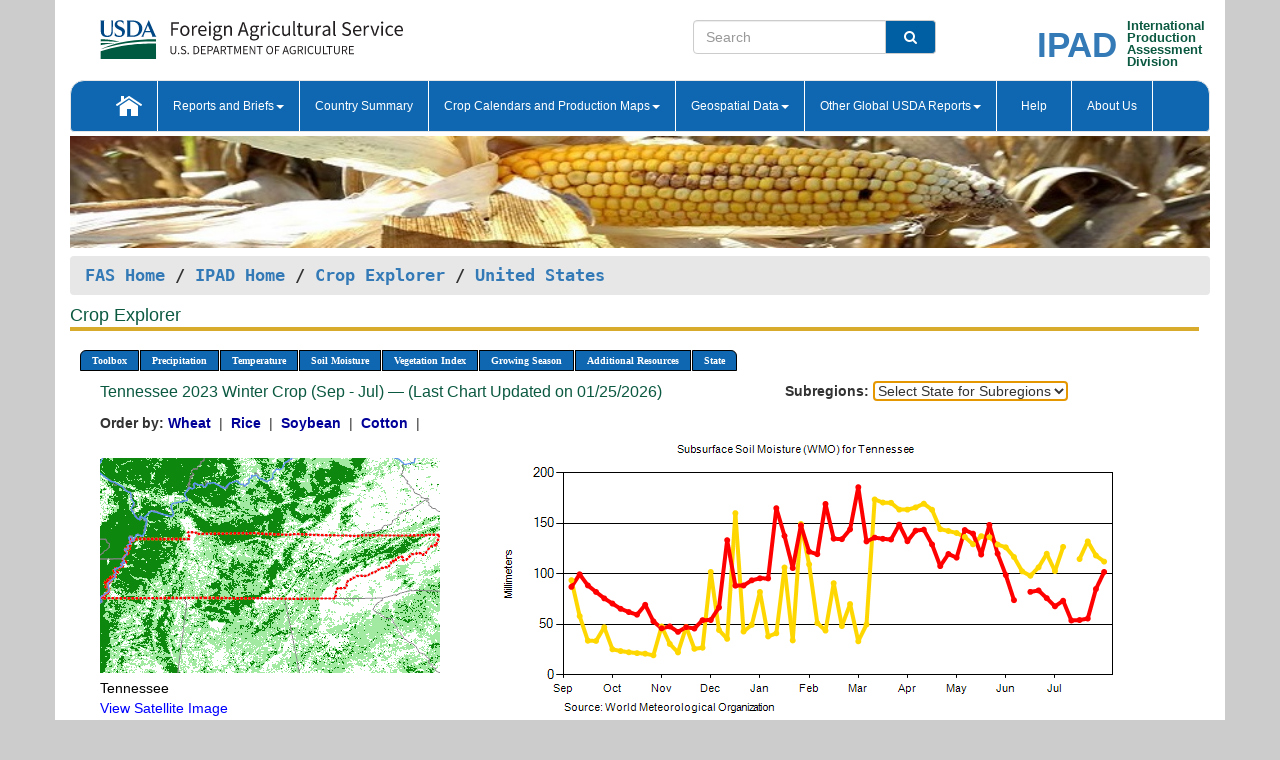

--- FILE ---
content_type: text/html; charset=utf-8
request_url: https://ipad.fas.usda.gov/cropexplorer/chart.aspx?regionid=us&startdate=9%2F1%2F2023&enddate=7%2F31%2F2024&stateid=us_usa043&fctypeid=19&fcattributeid=7
body_size: 73449
content:

  
<!DOCTYPE html PUBLIC "-//W3C//DTD XHTML 1.0 Transitional//EN" "http://www.w3.org/TR/xhtml1/DTD/xhtml1-transitional.dtd">
<html xmlns="http://www.w3.org/1999/xhtml" xml:lang="en">
<head>
<title id="pageTitle">Crop Explorer - United States</title>
<meta http-equiv="Content-Type" content="text/html; charset=iso-8859-1" />
<meta name="title" content="Crop Explorer for Major Crop Regions - United States Department of Agriculture" />
<meta name="keywords" content="Crop forecasting, crop production, crop yield, crop area, commodity, drought, precipitation, temperature, soil moisture, crop stage, crop model, percent soil moisture, surface moisture, subsurface moisture, corn, wheat, spring wheat, Satellite Radar Altimetry, Global Reservoir, Lake Elevation Database" />
<meta name="language" value="en"/>
<meta name="agency" value="USDA"/>
<meta name="format" value="text/html"/>
<meta http-equiv="X-UA-Compatible" content="IE=edge, ie9, chrome=1">

<!------------------------------ END COMMNET THESE LINES------------------------------------------>
<style type="text/css">
#nav, nav ul {margin: 0; padding: 0; list-style: none;}
#nav a {display:block; width:auto; border: 1px solid black; text-decoration:none; background:#828494; color:#fff; font: bold 10px Verdana;}
#nav a:hover{background: #888; color: #fff;}
#nav li {float: left; position: relative; list-style: none; background-color: #c8c8c8;z-index:2;}
#nav li a {display: block; padding: 4px 11px; background: #828494; text-decoration: none; width: auto; color: #FFFFFF;}
#nav li a:hover {background: #828494; font: bold 10px Verdana; cursor: pointer;}
#nav li ul {margin:0; padding:0; position:absolute; left:0; display:none;}
#nav li ul li a {width:auto; padding:4px 10px; background:#FFF; color:black;}
#nav li ul li a:hover {background: #A52A2A;}
#nav li ul ul {left:9.9em; margin: -20px 0 0 10px;}
table tr td img {padding-left:2px;}
#nav li:hover > ul {display:block;}
.chartDisplay li {display:inline-block; }

.gsMenu li {display:inline-block; width:220px;}
.gsDate li {display:inline-block; width:250px;}
.ceMenu {width: auto;	border-right: 1px solid #fff; padding: 0; color: #fff;}
.ceMenuLeft {border-top-left-radius: 6px;border-right: 1px solid #fff;}
.ceMenuRight {border-top-right-radius: 6px;border-right: 1px solid #fff;}
</style>


<!----------- START ADD THIS SECTION FOR THE NEW TEMPLATE ---------------------------------------------->
	<link href="images/favicon.ico" rel="shortcut icon" type="image/vnd.microsoft.icon" />
	<link rel="stylesheet" href="stylesheets/bootstrap.min.css" />
	<link href="stylesheets/SiteCss.css" type="text/css" rel="stylesheet" media="all"/>
<!----------- END ADD THIS SECTION FOR THE NEW TEMPLATE ---------------------------------------------->

<script type="text/javascript" src="js/jquery-3.6.0.js"></script>
<script type="text/javascript" src="js/ce.js"></script>
<script type="text/javascript" src="js/google.js"></script>




<script type="text/javascript">
function _menu() {$(" #nav ul ").css({ display: "none" });$(" #nav li ").hover(function () { $(this).find('ul:first').css({ visibility: "visible", display: "none" }).show(10); }, function () { $(this).find('ul:first').css({ visibility: "hidden" }); });}$(document).ready(function () { _menu(); });
</script>

<script type="text/javascript">
    window.onload = function () {
        if (document.getElementById('o_subrgnid') != null) {
            document.getElementById('o_subrgnid').focus();
        }
    }; 
    function subrgnid_chgd(obj)
    {       
        var fvalue = obj.options[obj.selectedIndex].value;        
        if (fvalue != null && fvalue != "") {
            var section = document.getElementById("li_" + fvalue);
            if (section != null) {              
                section.scrollIntoView(false);
            }
            else {
                parent.location.href = fvalue;
            }
        }      
    } 
function doSearch(vsearch) {
	window.open('https://voyager.fas.usda.gov/voyager/navigo/search?sort=score%20desc&disp=D176678659AD&basemap=ESRI%20World%20Street%20Map&view=summary&sortdir=desc&place.op=within&q=' + vsearch, 'TextSearch');
}

</script>

</head>

<body dir="ltr" xml:lang="en" lang="en" style="background-color:#ccc;">

<div class="container" style="background-color:#fff;align:center;">
 <a id="top"></a>
		    <div class="row pageHeader">
            <div class="row">
                <div class="col-sm-6">
                     <div class="site-name__logo">
					 <em>
                                <a href="https://fas.usda.gov" target="_blank" title="FAS Home" aria-label="FAS Home" class="usa-logo__image">
                                </a>
                            </em>
                    </div>
			       </div>
					
		<div class="col-sm-6">
			<div class="col-sm-6">
                   	<form onsubmit="doSearch(this.vsearch.value); return false;">

						<div class="input-group">
							<input type="text" name="vsearch" class="form-control" placeholder="Search">
							 <span class="input-group-addon" style="background-color:#005ea2">
							 <button type="submit" class="btn-u" style="border:0;background:transparent;color:#fff;"><i class="fa fa-search"></i></button>
							 </span>
							</div>
							</form>
				    
			</div>
			<div class="col-sm-6">
                        <div style="margin-right:30px;">
						
						<div class="col-sm-9" style="padding-right:10px;">
							<a href="/ipad_home/Default.aspx" title="IPAD Home Page" alt="IPAD Home Page"><span class="site-name__logo_2" style="float:right;font-size:2.5em;padding-right:-15px;font-weight:bold;">IPAD</span></a>
						 </div>
						<div class="col-sm-3" style="padding:0">
							<a href="/Default.aspx" title="IPAD Home Page" alt=IPAD Home Page"><span class="site-name__main_2">International</span>
							<span class="site-name__main_2">Production </span>	
							<span class="site-name__main_2">Assessment </span>	
							<span class="site-name__main_2">Division</span></a>							
						 </div>						 
						</div>				
			</div>
				
			</div>

		</div>
	</div> <nav class="navbar navbar-default appMenu-bg">
            <div class="container-fluid">
                <div class="navbar-header">
                    <button type="button" class="navbar-toggle collapsed" data-bs-toggle="collapse" data-bs-target="#navbar" aria-controls="navbarText" aria-expanded="false" aria-label="Toggle navigation">
                    <span class="sr-only">Toggle navigation</span>
                    <span class="icon-bar"></span>
                    <span class="icon-bar"></span>
                    <span class="icon-bar"></span>
                    </button>
                </div>

<div id="navbar"class="collapse navbar-collapse">
                       <ul class="nav navbar-nav navbar-left appMenu" style="margin-bottom: 0">
                        <li class="nav-item"><a  href="/Default.aspx"><img src="/images/icon-home.png" /></a></li>
                        <li class="dropdown menuHover">
                            <a href="#" style="color:white">Reports and Briefs<b class="caret"></b></a>
                            <ul class="dropdown-menu" role="menu">
								<li class="menuHover"><a href="/search.aspx" title="Commodity Intelligence Reports (CIR)" alt="Commodity Intelligence Reports (CIR)">Commodity Intelligence Reports (CIR)</a></li>
								<li class="menuHover"><a href="https://www.fas.usda.gov/data/world-agricultural-production" target="_blank" title="World Agricultural Production (WAP) Circulars" alt="World Agricultural Production (WAP) Circulars">World Agricultural Production (WAP) Circulars</a></li>
							</ul>
						</li>
                        <li class="menuHover"><a style="color:white" href="/countrysummary/Default.aspx" title="Country Summary" alt="Country Summary">Country Summary</a></li>
                        <li class="dropdown menuHover">
                            <a href="#"  style="color:white">Crop Calendars and Production Maps<b class="caret"></b></a>
                             <ul class="dropdown-menu" role="menu">
									<li><a href="/ogamaps/cropcalendar.aspx"  title="Crop Calendars" alt="Crop Calendars">Crop Calendars</a></li>
									<li><a href="/ogamaps/cropproductionmaps.aspx"  title="Crop Production Map" alt="Crop Production Map">Crop Production Maps</a></li>
									<li><a href="/ogamaps/cropmapsandcalendars.aspx"  title="Monthly Crop Stage and Harvest Calendars" alt="Monthly Crop Stage and Harvest Calendars">Monthly Crop Stage and Harvest Calendars</a></li>								
									<li><a href="/ogamaps/Default.aspx" title="Monthly Production and Trade Maps" alt="Production and Trade Maps">Monthly Production and Trade Maps</a></li>			
							</ul>
                        </li>
                        <li class="dropdown menuHover">
                            <a href="#" style="color:white">Geospatial Data<b class="caret"></b></a>
                            <ul class="dropdown-menu" role="menu">
								<li><a href="/cropexplorer/Default.aspx" title="Crop Explorer">Crop Explorer</a></li>
                                <li><a href="/cropexplorer/cropview/Default.aspx" title="Commodity Explorer">Commodity Explorer</a></li>
							  	<li><a href="http://glam1.gsfc.nasa.gov" target="_blank" rel="noopener">Global Agricultural Monitoring (GLAM)</a></li>
								<li><a href="/cropexplorer/global_reservoir/Default.aspx" title="Global Reservoirs and Lakes Monitor (G-REALM)">Global Reservoirs and Lakes Monitor (G-REALM)</a></li>	
								<li><a href="https://geo.fas.usda.gov/GADAS/index.html" target="_blank" rel="noopener">Global Agricultural & Disaster Assesment System (GADAS)</a></li>
								<li><a href="/photo_gallery/pg_regions.aspx?regionid=eafrica" title="Geotag Photo Gallery">Geotag Photo Gallery</a></li>
								<li><a href="/monitormaps/CycloneMonitor" title="Tropical Cyclone Monitor Maps">Tropical Cyclone Monitor Maps</a></li>								
								<li><a href="/monitormaps/FloodMonitor" title="Automated Flooded Cropland Area Maps (AFCAM)">Automated Flooded Cropland Area Maps (AFCAM)</a></li>																			
                                <li><a href="https://gis.ipad.fas.usda.gov/WMOStationExplorer/" title="WMO Station Explorer" target="_blank" rel="noopener">WMO Station Explorer</a></li>
                                <li><a href="https://gis.ipad.fas.usda.gov/TropicalCycloneMonitor/"  title="Tropical Cyclone Monitor" target="_blank" rel="noopener">Tropical Cyclone Monitor</a></li>
                           </ul>
                        </li>
                         <li class="dropdown menuHover">
                            <a href="#" style="color:white">Other Global USDA Reports<b class="caret"></b></a>
                            <ul class="dropdown-menu" role="menu">
								<li><a href="https://www.usda.gov/oce/commodity/wasde/" target="_blank" rel="noopener" title="World Agricultural Supply and Demand Estimates" alt="World Agricultural Supply and Demand Estimates">World Agricultural Supply and Demand Estimates (WASDE)</a></li>			      
								<li><a href="https://www.usda.gov/oce/weather/pubs/Weekly/Wwcb/wwcb.pdf" title="USDA Weekly Weather and Crop Bulletin (NASS/WAOB)" alt="USDA Weekly Weather and Crop Bulletin (NASS/WAOB)">USDA Weekly Weather and Crop Bulletin (NASS/WAOB)</a>
								<li><a href="https://apps.fas.usda.gov/PSDOnline/app/index.html#/app/home" target="_blank" rel="noopener" title="PSD Online" alt="PSD Online">PSD Online</a> </li> 
								<li><a href="https://gain.fas.usda.gov/Pages/Default.aspx" target="_blank" rel="noopener" title="FAS Attache GAIN Reports" alt="FAS Attache GAIN Reports">FAS Attache GAIN Reports</a></li>	
								<li><a href="https://apps.fas.usda.gov/psdonline/app/index.html#/app/downloads?tabName=dataSets" target="_blank" rel="noopener" title="PSD Market and Trade Data" alt="PSD Market and Trade Data">PS&D Market and Trade Data</a></li>						
								
						</ul>
                        </li>
						<li class="menuHover"><a style="color:white" href="/cropexplorer/ce_help.aspx" title="Help" alt="Help">&nbsp; &nbsp;Help &nbsp;&nbsp; </a></li> 
                        <li class="menuHover"><a style="color:white" href="/cropexplorer/ce_contact.aspx" title="About Us" alt="About Us">About Us</a></li>
						  
					</ul>
                </div>
                <!--/.nav-collapse -->
            </div>
            <!--/.container-fluid -->
        </nav>  
			  
			<!-- ------- START Slider Image ------------------------------------------------------------------------------------->
			<div class="row">
			<div class="col-sm-12">
				<div class="ng-scope">        
						<a href="/photo_gallery/pg_details.aspx?regionid=eafrica&FileName=IMG_3014&PhotoTitle=Red%20Sorghum"><img src="images/data_analysis_header.jpg" alt="" name="FAS Data Analysis Header" id="banner-show" title="" style="width:100%" /></a>               
				</div>   
			</div>     
			</div>
			<!-- ------- END Slider Image ------------------------------------------------------------------------------------->
			<!--- ------------------------------------------- BREADCRUMB STARTS HERE ------------------------------------------>
			<!----------------------------------------------------------------------------------------------------------------->
			<div class="breadcrumb" style="margin-top:.5em;">
						<table id="breadCrumb">
						<tbody>
						<tr>
							<td width="45%" align="left">
							<a href="https://www.fas.usda.gov/">FAS Home</a> / 
							<a href="/Default.aspx">IPAD Home</a> / 
							<a href="Default.aspx">Crop Explorer</a> /
              <a href="imageview.aspx?regionid=us" title="Most Recent Data">United States</a> 
							</td>
							<td width="3%"></td>
						</tr>
					</tbody>
					</table>
			</div>
			<!------------------------------------------------- END BREADCRUMB --------------------------------------------------->
            <!----------------------------------------------- START CONTENT AREA------------------------------------------------>
	<div class="tab-pane active" id="tab1"  >	
        <h1 class="pane-title">Crop Explorer </h1>        
        <div class="container-fluid" >
			<div class="col-sm-12" style="margin-left:-20px;">
				<ul id="nav">
					<li class="ceMenuLeft"><a href="#" style="border-top-left-radius: 6px;background-color: #0e67b0;">Toolbox</a>
<ul>
<li><a href="Default.aspx" style="width:160px;">Home</a></li>
<li><a href="datasources.aspx" style="width:160px;">Data Sources</a></li>
<li><a href="imageview.aspx?regionid=us" style="width:160px;">Most Recent Data</a></li>
</ul>
</li>

					<li class="ceMenu"><a href="#" style="background-color: #0e67b0;">Precipitation</a>
<ul>
<li><a href="chart.aspx?regionid=us&startdate=9%2f1%2f2023&enddate=7%2f31%2f2024&stateid=us_usa043&fctypeid=60&fcattributeid=1" style="width:380px;">Moving Precipitation and Cumulative Precipitation (Pentad)</a></li>
<li><a href="chart.aspx?regionid=us&startdate=9%2f1%2f2023&enddate=7%2f31%2f2024&stateid=us_usa043&fctypeid=75&fcattributeid=45" style="width:380px;">Consecutive Dry Days</a></li>
<li><a href="chart.aspx?regionid=us&startdate=9%2f1%2f2023&enddate=7%2f31%2f2024&stateid=us_usa043&fctypeid=28&fcattributeid=1" style="width:380px;">Snow Depth and Snow Cover</a></li>
</ul>
</li>

					<li class="ceMenu"><a href="#" style="background-color: #0e67b0;">Temperature</a>
<ul>
<li><a href="chart.aspx?regionid=us&startdate=9%2f1%2f2023&enddate=7%2f31%2f2024&stateid=us_usa043&fctypeid=24&fcattributeid=1" style="width:200px;">Average Temperature</a></li>
<li><a href="chart.aspx?regionid=us&startdate=9%2f1%2f2023&enddate=7%2f31%2f2024&stateid=us_usa043&fctypeid=24&fcattributeid=5" style="width:200px;">Maximum Temperature</a></li>
<li><a href="chart.aspx?regionid=us&startdate=9%2f1%2f2023&enddate=7%2f31%2f2024&stateid=us_usa043&fctypeid=24&fcattributeid=6" style="width:200px;">Minimum Temperature</a></li>
<li><a href="chart.aspx?regionid=us&startdate=9%2f1%2f2023&enddate=7%2f31%2f2024&stateid=us_usa043&fctypeid=72&fcattributeid=2" style="width:200px;">Heat Damage and Stress</a></li>
</ul>
</li>

					<li class="ceMenu"><a href="#" style="background-color: #0e67b0;">Soil Moisture</a>
<ul>
<li><a href="chart.aspx?regionid=us&startdate=9%2f1%2f2023&enddate=7%2f31%2f2024&stateid=us_usa043&fctypeid=19&fcattributeid=10" style="width:220px;">Soil Moisture (CPC Leaky Bucket)</a></li>
<li><a href="chart.aspx?regionid=us&startdate=9%2f1%2f2023&enddate=7%2f31%2f2024&stateid=us_usa043&fctypeid=19&fcattributeid=9" style="width:220px;">Percent Soil Moisture</a></li>
<li><a href="chart.aspx?regionid=us&startdate=9%2f1%2f2023&enddate=7%2f31%2f2024&stateid=us_usa043&fctypeid=19&fcattributeid=1" style="width:220px;">Surface Soil Moisture</a></li>
<li><a href="chart.aspx?regionid=us&startdate=9%2f1%2f2023&enddate=7%2f31%2f2024&stateid=us_usa043&fctypeid=19&fcattributeid=7" style="width:220px;">Subsurface Soil Moisture</a></li>
</ul>
</li>

					<li class="ceMenu"><a href="#" style="background-color: #0e67b0;">Vegetation Index</a>
<ul>
<li><a href="chart.aspx?regionid=us&startdate=9%2f1%2f2023&enddate=7%2f31%2f2024&stateid=us_usa043&fctypeid=47&fcattributeid=1" style="width:150px;">NDVI (MODIS-Terra)</a></li>
</ul>
</li>

					
					
					<li class="ceMenu"><a href="#" style="background-color: #0e67b0;">Growing Season</a>
<ul>
<li><a href="chart.aspx?regionid=us&ftypeid=47&fattributeid=1&fctypeid=19&fcattributeid=7&startdate=9%2f1%2f2025&enddate=7%2f31%2f2026&stateid=us_usa043" style="width: 220px;">2025 Winter Crop (Sep - Jul)</a></li>
<li><a href="chart.aspx?regionid=us&ftypeid=47&fattributeid=1&fctypeid=19&fcattributeid=7&startdate=3%2f1%2f2025&enddate=11%2f30%2f2025&stateid=us_usa043" style="width: 220px;">2025 Summer Crop (Mar - Nov)</a></li>
<li><a href="chart.aspx?regionid=us&ftypeid=47&fattributeid=1&fctypeid=19&fcattributeid=7&startdate=9%2f1%2f2024&enddate=7%2f31%2f2025&stateid=us_usa043" style="width: 220px;">2024 Winter Crop (Sep - Jul)</a></li>
<li><a href="chart.aspx?regionid=us&ftypeid=47&fattributeid=1&fctypeid=19&fcattributeid=7&startdate=3%2f1%2f2024&enddate=11%2f30%2f2024&stateid=us_usa043" style="width: 220px;">2024 Summer Crop (Mar - Nov)</a></li>
<li><a href="chart.aspx?regionid=us&ftypeid=47&fattributeid=1&fctypeid=19&fcattributeid=7&startdate=9%2f1%2f2023&enddate=7%2f31%2f2024&stateid=us_usa043" style="width: 220px;">2023 Winter Crop (Sep - Jul)</a></li>
<li><a href="chart.aspx?regionid=us&ftypeid=47&fattributeid=1&fctypeid=19&fcattributeid=7&startdate=3%2f1%2f2023&enddate=11%2f30%2f2023&stateid=us_usa043" style="width: 220px;">2023 Summer Crop (Mar - Nov)</a></li>
</ul>
</li>

					<li class="ceMenu"><a href="#" style="background-color: #0e67b0;">Additional Resources</a>
<ul>
<li><a href="util/new_get_psd_data.aspx?regionid=us" style="width:130px;" onclick="window.open(this.href,this.target,&#39;channelmode =1,resizable=1,scrollbars=1,toolbar=no,menubar=no,location=no,status=yes&#39;);return false;">Area, Yield and Production</a></li>
<li><a href="pecad_stories.aspx?regionid=us&ftype=prodbriefs" style="width:130px;" onclick="window.open(this.href,this.target,&#39;channelmode =1,resizable=1,scrollbars=1,toolbar=no,menubar=no,location=no,status=yes&#39;);return false;">WAP Production Briefs</a></li>
<li><a href="pecad_stories.aspx?regionid=us&ftype=topstories" style="width:130px;" onclick="window.open(this.href,this.target,&#39;channelmode =1,resizable=1,scrollbars=1,toolbar=no,menubar=no,location=no,status=yes&#39;);return false;">Commodity Intelligence Reports</a></li>
<li><a href="/countrysummary/default.aspx?id=US" style="width:130px;" onclick="window.open(this.href,this.target,&#39;channelmode =1,resizable=1,scrollbars=1,toolbar=no,menubar=no,location=no,status=yes&#39;);return false;">Country Summary</a></li>
<li><a href="/photo_gallery/pg_regions.aspx?regionid=us" style="width:130px;" onclick="window.open(this.href,this.target,&#39;channelmode =1,resizable=1,scrollbars=1,toolbar=no,menubar=no,location=no,status=yes&#39;);return false;">Geotag Photo Gallery</a></li><li><a href="/rssiws/al/crop_calendar/us.aspx" style="width:130px;" onclick="window.open(this.href,this.target,&#39;channelmode =1,resizable=1,scrollbars=1,toolbar=no,menubar=no,location=no,status=yes&#39;);return false;">Crop Calendar</a></li><li><a href="/rssiws/al/us_cropprod.aspx" style="width:130px;" onclick="window.open(this.href,this.target,&#39;channelmode =1,resizable=1,scrollbars=1,toolbar=no,menubar=no,location=no,status=yes&#39;);return false;">Crop Production Maps</a></li></ul>
</li>

					<li class="ceMenuRight"><a href="#" style="border-top-right-radius:6px; background-color: #0e67b0;">State</a>
<ul>
<li><a href="chart.aspx?regionid=us&ftypeid=47&fattributeid=1&fctypeid=19&fcattributeid=7&startdate=9%2f1%2f2023&enddate=7%2f31%2f2024&stateid=us_usa001" style="width:100px;">Alabama</a></li>
<li><a href="chart.aspx?regionid=us&ftypeid=47&fattributeid=1&fctypeid=19&fcattributeid=7&startdate=9%2f1%2f2023&enddate=7%2f31%2f2024&stateid=us_usa002" style="width:100px;">Alaska</a></li>
<li><a href="chart.aspx?regionid=us&ftypeid=47&fattributeid=1&fctypeid=19&fcattributeid=7&startdate=9%2f1%2f2023&enddate=7%2f31%2f2024&stateid=us_usa003" style="width:100px;">Arizona</a></li>
<li><a href="chart.aspx?regionid=us&ftypeid=47&fattributeid=1&fctypeid=19&fcattributeid=7&startdate=9%2f1%2f2023&enddate=7%2f31%2f2024&stateid=us_usa004" style="width:100px;">Arkansas</a></li>
<li><a href="chart.aspx?regionid=us&ftypeid=47&fattributeid=1&fctypeid=19&fcattributeid=7&startdate=9%2f1%2f2023&enddate=7%2f31%2f2024&stateid=us_usa005" style="width:100px;">California</a></li>
<li><a href="chart.aspx?regionid=us&ftypeid=47&fattributeid=1&fctypeid=19&fcattributeid=7&startdate=9%2f1%2f2023&enddate=7%2f31%2f2024&stateid=us_usa006" style="width:100px;">Colorado</a></li>
<li><a href="chart.aspx?regionid=us&ftypeid=47&fattributeid=1&fctypeid=19&fcattributeid=7&startdate=9%2f1%2f2023&enddate=7%2f31%2f2024&stateid=us_usa007" style="width:100px;">Connecticut</a></li>
<li><a href="chart.aspx?regionid=us&ftypeid=47&fattributeid=1&fctypeid=19&fcattributeid=7&startdate=9%2f1%2f2023&enddate=7%2f31%2f2024&stateid=us_usa008" style="width:100px;">Delaware</a></li>
<li><a href="chart.aspx?regionid=us&ftypeid=47&fattributeid=1&fctypeid=19&fcattributeid=7&startdate=9%2f1%2f2023&enddate=7%2f31%2f2024&stateid=us_usa009" style="width:100px;">District of Columbia</a></li>
<li><a href="chart.aspx?regionid=us&ftypeid=47&fattributeid=1&fctypeid=19&fcattributeid=7&startdate=9%2f1%2f2023&enddate=7%2f31%2f2024&stateid=us_usa010" style="width:100px;">Florida</a></li>
<li><a href="chart.aspx?regionid=us&ftypeid=47&fattributeid=1&fctypeid=19&fcattributeid=7&startdate=9%2f1%2f2023&enddate=7%2f31%2f2024&stateid=us_usa011" style="width:100px;">Georgia</a></li>
<li><a href="chart.aspx?regionid=us&ftypeid=47&fattributeid=1&fctypeid=19&fcattributeid=7&startdate=9%2f1%2f2023&enddate=7%2f31%2f2024&stateid=us_usa013" style="width:100px;">Idaho</a></li>
<li><a href="chart.aspx?regionid=us&ftypeid=47&fattributeid=1&fctypeid=19&fcattributeid=7&startdate=9%2f1%2f2023&enddate=7%2f31%2f2024&stateid=us_usa014" style="width:100px;">Illinois</a></li>
<li><a href="chart.aspx?regionid=us&ftypeid=47&fattributeid=1&fctypeid=19&fcattributeid=7&startdate=9%2f1%2f2023&enddate=7%2f31%2f2024&stateid=us_usa015" style="width:100px;">Indiana</a></li>
<li><a href="chart.aspx?regionid=us&ftypeid=47&fattributeid=1&fctypeid=19&fcattributeid=7&startdate=9%2f1%2f2023&enddate=7%2f31%2f2024&stateid=us_usa016" style="width:100px;">Iowa</a></li>
<li><a href="chart.aspx?regionid=us&ftypeid=47&fattributeid=1&fctypeid=19&fcattributeid=7&startdate=9%2f1%2f2023&enddate=7%2f31%2f2024&stateid=us_usa017" style="width:100px;">Kansas</a></li>
<li><a href="chart.aspx?regionid=us&ftypeid=47&fattributeid=1&fctypeid=19&fcattributeid=7&startdate=9%2f1%2f2023&enddate=7%2f31%2f2024&stateid=us_usa018" style="width:100px;">Kentucky</a></li>
<li><a href="chart.aspx?regionid=us&ftypeid=47&fattributeid=1&fctypeid=19&fcattributeid=7&startdate=9%2f1%2f2023&enddate=7%2f31%2f2024&stateid=us_usa019" style="width:100px;">Louisiana</a></li>
<li><a href="chart.aspx?regionid=us&ftypeid=47&fattributeid=1&fctypeid=19&fcattributeid=7&startdate=9%2f1%2f2023&enddate=7%2f31%2f2024&stateid=us_usa020" style="width:100px;">Maine</a></li>
<li><a href="chart.aspx?regionid=us&ftypeid=47&fattributeid=1&fctypeid=19&fcattributeid=7&startdate=9%2f1%2f2023&enddate=7%2f31%2f2024&stateid=us_usa021" style="width:100px;">Maryland</a></li>
<li><a href="chart.aspx?regionid=us&ftypeid=47&fattributeid=1&fctypeid=19&fcattributeid=7&startdate=9%2f1%2f2023&enddate=7%2f31%2f2024&stateid=us_usa022" style="width:100px;">Massachusetts</a></li>
<li><a href="chart.aspx?regionid=us&ftypeid=47&fattributeid=1&fctypeid=19&fcattributeid=7&startdate=9%2f1%2f2023&enddate=7%2f31%2f2024&stateid=us_usa023" style="width:100px;">Michigan</a></li>
<li><a href="chart.aspx?regionid=us&ftypeid=47&fattributeid=1&fctypeid=19&fcattributeid=7&startdate=9%2f1%2f2023&enddate=7%2f31%2f2024&stateid=us_usa024" style="width:100px;">Minnesota</a></li>
<li><a href="chart.aspx?regionid=us&ftypeid=47&fattributeid=1&fctypeid=19&fcattributeid=7&startdate=9%2f1%2f2023&enddate=7%2f31%2f2024&stateid=us_usa025" style="width:100px;">Mississippi</a></li>
<li><a href="chart.aspx?regionid=us&ftypeid=47&fattributeid=1&fctypeid=19&fcattributeid=7&startdate=9%2f1%2f2023&enddate=7%2f31%2f2024&stateid=us_usa026" style="width:100px;">Missouri</a></li>
<li><a href="chart.aspx?regionid=us&ftypeid=47&fattributeid=1&fctypeid=19&fcattributeid=7&startdate=9%2f1%2f2023&enddate=7%2f31%2f2024&stateid=us_usa027" style="width:100px;">Montana</a></li>
<li><a href="chart.aspx?regionid=us&ftypeid=47&fattributeid=1&fctypeid=19&fcattributeid=7&startdate=9%2f1%2f2023&enddate=7%2f31%2f2024&stateid=us_usa028" style="width:100px;">Nebraska</a></li>
<li><a href="chart.aspx?regionid=us&ftypeid=47&fattributeid=1&fctypeid=19&fcattributeid=7&startdate=9%2f1%2f2023&enddate=7%2f31%2f2024&stateid=us_usa029" style="width:100px;">Nevada</a></li>
<li><a href="chart.aspx?regionid=us&ftypeid=47&fattributeid=1&fctypeid=19&fcattributeid=7&startdate=9%2f1%2f2023&enddate=7%2f31%2f2024&stateid=us_usa030" style="width:100px;">New Hampshire</a></li>
<li><a href="chart.aspx?regionid=us&ftypeid=47&fattributeid=1&fctypeid=19&fcattributeid=7&startdate=9%2f1%2f2023&enddate=7%2f31%2f2024&stateid=us_usa031" style="width:100px;">New Jersey</a></li>
<li><a href="chart.aspx?regionid=us&ftypeid=47&fattributeid=1&fctypeid=19&fcattributeid=7&startdate=9%2f1%2f2023&enddate=7%2f31%2f2024&stateid=us_usa032" style="width:100px;">New Mexico</a></li>
<li><a href="chart.aspx?regionid=us&ftypeid=47&fattributeid=1&fctypeid=19&fcattributeid=7&startdate=9%2f1%2f2023&enddate=7%2f31%2f2024&stateid=us_usa033" style="width:100px;">New York</a></li>
<li><a href="chart.aspx?regionid=us&ftypeid=47&fattributeid=1&fctypeid=19&fcattributeid=7&startdate=9%2f1%2f2023&enddate=7%2f31%2f2024&stateid=us_usa034" style="width:100px;">North Carolina</a></li>
<li><a href="chart.aspx?regionid=us&ftypeid=47&fattributeid=1&fctypeid=19&fcattributeid=7&startdate=9%2f1%2f2023&enddate=7%2f31%2f2024&stateid=us_usa035" style="width:100px;">North Dakota</a></li>
<li><a href="chart.aspx?regionid=us&ftypeid=47&fattributeid=1&fctypeid=19&fcattributeid=7&startdate=9%2f1%2f2023&enddate=7%2f31%2f2024&stateid=us_usa036" style="width:100px;">Ohio</a></li>
<li><a href="chart.aspx?regionid=us&ftypeid=47&fattributeid=1&fctypeid=19&fcattributeid=7&startdate=9%2f1%2f2023&enddate=7%2f31%2f2024&stateid=us_usa037" style="width:100px;">Oklahoma</a></li>
<li><a href="chart.aspx?regionid=us&ftypeid=47&fattributeid=1&fctypeid=19&fcattributeid=7&startdate=9%2f1%2f2023&enddate=7%2f31%2f2024&stateid=us_usa038" style="width:100px;">Oregon</a></li>
<li><a href="chart.aspx?regionid=us&ftypeid=47&fattributeid=1&fctypeid=19&fcattributeid=7&startdate=9%2f1%2f2023&enddate=7%2f31%2f2024&stateid=us_usa039" style="width:100px;">Pennsylvania</a></li>
<li><a href="chart.aspx?regionid=us&ftypeid=47&fattributeid=1&fctypeid=19&fcattributeid=7&startdate=9%2f1%2f2023&enddate=7%2f31%2f2024&stateid=us_usa041" style="width:100px;">South Carolina</a></li>
<li><a href="chart.aspx?regionid=us&ftypeid=47&fattributeid=1&fctypeid=19&fcattributeid=7&startdate=9%2f1%2f2023&enddate=7%2f31%2f2024&stateid=us_usa042" style="width:100px;">South Dakota</a></li>
<li><a href="chart.aspx?regionid=us&ftypeid=47&fattributeid=1&fctypeid=19&fcattributeid=7&startdate=9%2f1%2f2023&enddate=7%2f31%2f2024&stateid=us_usa043" style="width:100px;">Tennessee</a></li>
<li><a href="chart.aspx?regionid=us&ftypeid=47&fattributeid=1&fctypeid=19&fcattributeid=7&startdate=9%2f1%2f2023&enddate=7%2f31%2f2024&stateid=us_usa044" style="width:100px;">Texas</a></li>
<li><a href="chart.aspx?regionid=us&ftypeid=47&fattributeid=1&fctypeid=19&fcattributeid=7&startdate=9%2f1%2f2023&enddate=7%2f31%2f2024&stateid=us_usa045" style="width:100px;">Utah</a></li>
<li><a href="chart.aspx?regionid=us&ftypeid=47&fattributeid=1&fctypeid=19&fcattributeid=7&startdate=9%2f1%2f2023&enddate=7%2f31%2f2024&stateid=us_usa046" style="width:100px;">Vermont</a></li>
<li><a href="chart.aspx?regionid=us&ftypeid=47&fattributeid=1&fctypeid=19&fcattributeid=7&startdate=9%2f1%2f2023&enddate=7%2f31%2f2024&stateid=us_usa047" style="width:100px;">Virginia</a></li>
<li><a href="chart.aspx?regionid=us&ftypeid=47&fattributeid=1&fctypeid=19&fcattributeid=7&startdate=9%2f1%2f2023&enddate=7%2f31%2f2024&stateid=us_usa048" style="width:100px;">Washington</a></li>
<li><a href="chart.aspx?regionid=us&ftypeid=47&fattributeid=1&fctypeid=19&fcattributeid=7&startdate=9%2f1%2f2023&enddate=7%2f31%2f2024&stateid=us_usa049" style="width:100px;">West Virginia</a></li>
<li><a href="chart.aspx?regionid=us&ftypeid=47&fattributeid=1&fctypeid=19&fcattributeid=7&startdate=9%2f1%2f2023&enddate=7%2f31%2f2024&stateid=us_usa050" style="width:100px;">Wisconsin</a></li>
<li><a href="chart.aspx?regionid=us&ftypeid=47&fattributeid=1&fctypeid=19&fcattributeid=7&startdate=9%2f1%2f2023&enddate=7%2f31%2f2024&stateid=us_usa051" style="width:100px;">Wyoming</a></li>
</ul>
</li>

				</ul>
			</div>		
			<div class="col-sm-12" >		
				<div class="col-md-12" style="margin-top:10px;margin-left:-30px;"><div class="col-md-8" style="font-size:16px; color:#0b5941;">Tennessee&nbsp;2023 Winter Crop (Sep - Jul) &mdash; (Last Chart Updated on 01/25/2026)</div><div><strong>Subregions:</strong>&nbsp;<select name="o_subrgnid" id="o_subrgnid"  onfocus="subrgnid_chgd(this); "  onchange="return subrgnid_chgd(this)">
<option value="">Select State for Subregions</option>
<option value="us_usa043">Tennessee</option>
</select>
</div><div class="col-md-12" style="margin-top:10px;"><strong>Order by:</strong>
<a class="crop" href="chart.aspx?regionid=us&ftypeid=47&fattributeid=1&fctypeid=19&fcattributeid=7&stateid=us_usa043&startdate=9%2f1%2f2023&enddate=7%2f31%2f2024&cropid=0410000"><strong style="color: #000099;">Wheat </strong></a>&nbsp;|&nbsp;
<a class="crop" href="chart.aspx?regionid=us&ftypeid=47&fattributeid=1&fctypeid=19&fcattributeid=7&stateid=us_usa043&startdate=9%2f1%2f2023&enddate=7%2f31%2f2024&cropid=0422110"><strong style="color: #000099;">Rice </strong></a>&nbsp;|&nbsp;
<a class="crop" href="chart.aspx?regionid=us&ftypeid=47&fattributeid=1&fctypeid=19&fcattributeid=7&stateid=us_usa043&startdate=9%2f1%2f2023&enddate=7%2f31%2f2024&cropid=2222000"><strong style="color: #000099;">Soybean </strong></a>&nbsp;|&nbsp;
<a class="crop" href="chart.aspx?regionid=us&ftypeid=47&fattributeid=1&fctypeid=19&fcattributeid=7&stateid=us_usa043&startdate=9%2f1%2f2023&enddate=7%2f31%2f2024&cropid=2631000"><strong style="color: #000099;">Cotton </strong></a>&nbsp;|&nbsp;
</div></div>
				<div style="margin-top:10px;"><div class="row"><div class="col-md-4" style="margin-top:25px;"><a href="javascript:open_map('','us_usa043','45','45');" id="gisMap_us_usa043"><img src="https://ipad.fas.usda.gov/rssiws/images/us/insets/us_usa043_gadm.png" alt="Tennessee" border="0" /></a><div style="color: black;margin-top:5px;"><span class='BodyTextBlackBold'>Tennessee</span><br /><a href="javascript:void(0);" style="color:blue; text-decoration:none;" class="BodyTextBlue" onclick="javascript:open_map(&#39;&#39;,&#39;us_usa043&#39;,&#39;45&#39;,&#39;45&#39;);">View Satellite Image</a></div></div><div class="col-md-8" style="float:right;"><img id="ctl193" onclick="open_print_win(&#39;print_chart.aspx?regionid=us&amp;subrgnid=us_usa043&amp;startdate=9/1/2023&amp;enddate=7/31/2024&amp;fctypeid=19&amp;fcattributeid=7&amp;legendid=109&amp;cntryid=&amp;stateid=us_usa043&amp;cropid=&#39;);" src="/cropexplorer/ChartImg.axd?i=charts_1/chart_1_470.png&amp;g=2105eb8013444e5a87c47a26d692c829" alt="" usemap="#ctl193ImageMap" style="height:315px;width:650px;border-width:0px;" />
<map name="ctl193ImageMap" id="ctl193ImageMap">

	<area shape="circle" coords="634,138,3" title="	
Date: Jul 31
Value: 101.7" alt="	
Date: Jul 31
Value: 101.7" />
	<area shape="circle" coords="625,155,3" title="	
Date: Jul 25
Value: 84.81" alt="	
Date: Jul 25
Value: 84.81" />
	<area shape="circle" coords="617,185,3" title="	
Date: Jul 20
Value: 55.57" alt="	
Date: Jul 20
Value: 55.57" />
	<area shape="circle" coords="609,186,3" title="	
Date: Jul 15
Value: 54.11" alt="	
Date: Jul 15
Value: 54.11" />
	<area shape="circle" coords="601,187,3" title="	
Date: Jul 10
Value: 53.65" alt="	
Date: Jul 10
Value: 53.65" />
	<area shape="circle" coords="593,167,3" title="	
Date: Jul 05
Value: 73.2" alt="	
Date: Jul 05
Value: 73.2" />
	<area shape="circle" coords="584,173,3" title="	
Date: Jun 30
Value: 67.68" alt="	
Date: Jun 30
Value: 67.68" />
	<area shape="circle" coords="576,165,3" title="	
Date: Jun 25
Value: 75.73" alt="	
Date: Jun 25
Value: 75.73" />
	<area shape="circle" coords="568,157,3" title="	
Date: Jun 20
Value: 83.4" alt="	
Date: Jun 20
Value: 83.4" />
	<area shape="circle" coords="560,158,3" title="	
Date: Jun 15
Value: 81.98" alt="	
Date: Jun 15
Value: 81.98" />
	<area shape="circle" coords="543,167,3" title="	
Date: Jun 05
Value: 73.76" alt="	
Date: Jun 05
Value: 73.76" />
	<area shape="circle" coords="535,141,3" title="	
Date: May 31
Value: 98.65" alt="	
Date: May 31
Value: 98.65" />
	<area shape="circle" coords="527,120,3" title="	
Date: May 25
Value: 119.82" alt="	
Date: May 25
Value: 119.82" />
	<area shape="circle" coords="519,91,3" title="	
Date: May 20
Value: 148.27" alt="	
Date: May 20
Value: 148.27" />
	<area shape="circle" coords="511,121,3" title="	
Date: May 15
Value: 118.92" alt="	
Date: May 15
Value: 118.92" />
	<area shape="circle" coords="502,100,3" title="	
Date: May 10
Value: 139.63" alt="	
Date: May 10
Value: 139.63" />
	<area shape="circle" coords="494,96,3" title="	
Date: May 05
Value: 143.24" alt="	
Date: May 05
Value: 143.24" />
	<area shape="circle" coords="486,124,3" title="	
Date: Apr 30
Value: 115.85" alt="	
Date: Apr 30
Value: 115.85" />
	<area shape="circle" coords="478,120,3" title="	
Date: Apr 25
Value: 119.5" alt="	
Date: Apr 25
Value: 119.5" />
	<area shape="circle" coords="470,132,3" title="	
Date: Apr 20
Value: 107.45" alt="	
Date: Apr 20
Value: 107.45" />
	<area shape="circle" coords="461,111,3" title="	
Date: Apr 15
Value: 128.91" alt="	
Date: Apr 15
Value: 128.91" />
	<area shape="circle" coords="453,96,3" title="	
Date: Apr 10
Value: 143.53" alt="	
Date: Apr 10
Value: 143.53" />
	<area shape="circle" coords="445,97,3" title="	
Date: Apr 05
Value: 142.59" alt="	
Date: Apr 05
Value: 142.59" />
	<area shape="circle" coords="437,108,3" title="	
Date: Mar 31
Value: 132.12" alt="	
Date: Mar 31
Value: 132.12" />
	<area shape="circle" coords="429,91,3" title="	
Date: Mar 25
Value: 148.56" alt="	
Date: Mar 25
Value: 148.56" />
	<area shape="circle" coords="420,106,3" title="	
Date: Mar 20
Value: 133.81" alt="	
Date: Mar 20
Value: 133.81" />
	<area shape="circle" coords="412,105,3" title="	
Date: Mar 15
Value: 134.5" alt="	
Date: Mar 15
Value: 134.5" />
	<area shape="circle" coords="404,104,3" title="	
Date: Mar 10
Value: 135.71" alt="	
Date: Mar 10
Value: 135.71" />
	<area shape="circle" coords="396,108,3" title="	
Date: Mar 05
Value: 131.88" alt="	
Date: Mar 05
Value: 131.88" />
	<area shape="circle" coords="388,54,3" title="	
Date: Feb 28
Value: 185.59" alt="	
Date: Feb 28
Value: 185.59" />
	<area shape="circle" coords="379,96,3" title="	
Date: Feb 25
Value: 143.84" alt="	
Date: Feb 25
Value: 143.84" />
	<area shape="circle" coords="371,106,3" title="	
Date: Feb 20
Value: 134.12" alt="	
Date: Feb 20
Value: 134.12" />
	<area shape="circle" coords="363,105,3" title="	
Date: Feb 15
Value: 134.65" alt="	
Date: Feb 15
Value: 134.65" />
	<area shape="circle" coords="355,70,3" title="	
Date: Feb 10
Value: 169.02" alt="	
Date: Feb 10
Value: 169.02" />
	<area shape="circle" coords="347,121,3" title="	
Date: Feb 05
Value: 119.26" alt="	
Date: Feb 05
Value: 119.26" />
	<area shape="circle" coords="339,118,3" title="	
Date: Jan 31
Value: 121.79" alt="	
Date: Jan 31
Value: 121.79" />
	<area shape="circle" coords="330,92,3" title="	
Date: Jan 25
Value: 147.74" alt="	
Date: Jan 25
Value: 147.74" />
	<area shape="circle" coords="322,134,3" title="	
Date: Jan 20
Value: 105.56" alt="	
Date: Jan 20
Value: 105.56" />
	<area shape="circle" coords="314,102,3" title="	
Date: Jan 15
Value: 137.41" alt="	
Date: Jan 15
Value: 137.41" />
	<area shape="circle" coords="306,75,3" title="	
Date: Jan 10
Value: 164.81" alt="	
Date: Jan 10
Value: 164.81" />
	<area shape="circle" coords="298,145,3" title="	
Date: Jan 05
Value: 95.31" alt="	
Date: Jan 05
Value: 95.31" />
	<area shape="circle" coords="289,145,3" title="	
Date: Dec 31
Value: 95.43" alt="	
Date: Dec 31
Value: 95.43" />
	<area shape="circle" coords="281,147,3" title="	
Date: Dec 25
Value: 93.45" alt="	
Date: Dec 25
Value: 93.45" />
	<area shape="circle" coords="273,152,3" title="	
Date: Dec 20
Value: 88.32" alt="	
Date: Dec 20
Value: 88.32" />
	<area shape="circle" coords="265,152,3" title="	
Date: Dec 15
Value: 88.12" alt="	
Date: Dec 15
Value: 88.12" />
	<area shape="circle" coords="257,107,3" title="	
Date: Dec 10
Value: 133.15" alt="	
Date: Dec 10
Value: 133.15" />
	<area shape="circle" coords="248,174,3" title="	
Date: Dec 05
Value: 66.54" alt="	
Date: Dec 05
Value: 66.54" />
	<area shape="circle" coords="240,186,3" title="	
Date: Nov 30
Value: 54.11" alt="	
Date: Nov 30
Value: 54.11" />
	<area shape="circle" coords="232,187,3" title="	
Date: Nov 25
Value: 54" alt="	
Date: Nov 25
Value: 54" />
	<area shape="circle" coords="224,195,3" title="	
Date: Nov 20
Value: 45.71" alt="	
Date: Nov 20
Value: 45.71" />
	<area shape="circle" coords="216,193,3" title="	
Date: Nov 15
Value: 47.09" alt="	
Date: Nov 15
Value: 47.09" />
	<area shape="circle" coords="207,198,3" title="	
Date: Nov 10
Value: 42.42" alt="	
Date: Nov 10
Value: 42.42" />
	<area shape="circle" coords="199,193,3" title="	
Date: Nov 05
Value: 47.78" alt="	
Date: Nov 05
Value: 47.78" />
	<area shape="circle" coords="191,195,3" title="	
Date: Oct 31
Value: 45.92" alt="	
Date: Oct 31
Value: 45.92" />
	<area shape="circle" coords="183,188,3" title="	
Date: Oct 25
Value: 52.82" alt="	
Date: Oct 25
Value: 52.82" />
	<area shape="circle" coords="175,171,3" title="	
Date: Oct 20
Value: 69.17" alt="	
Date: Oct 20
Value: 69.17" />
	<area shape="circle" coords="166,181,3" title="	
Date: Oct 15
Value: 59.39" alt="	
Date: Oct 15
Value: 59.39" />
	<area shape="circle" coords="158,178,3" title="	
Date: Oct 10
Value: 62.03" alt="	
Date: Oct 10
Value: 62.03" />
	<area shape="circle" coords="150,175,3" title="	
Date: Oct 05
Value: 65.26" alt="	
Date: Oct 05
Value: 65.26" />
	<area shape="circle" coords="142,170,3" title="	
Date: Sep 30
Value: 70.4" alt="	
Date: Sep 30
Value: 70.4" />
	<area shape="circle" coords="134,165,3" title="	
Date: Sep 25
Value: 75.57" alt="	
Date: Sep 25
Value: 75.57" />
	<area shape="circle" coords="125,158,3" title="	
Date: Sep 20
Value: 81.92" alt="	
Date: Sep 20
Value: 81.92" />
	<area shape="circle" coords="117,152,3" title="	
Date: Sep 15
Value: 88.39" alt="	
Date: Sep 15
Value: 88.39" />
	<area shape="circle" coords="109,141,3" title="	
Date: Sep 10
Value: 99.39" alt="	
Date: Sep 10
Value: 99.39" />
	<area shape="circle" coords="101,153,3" title="	
Date: Sep 05
Value: 86.92" alt="	
Date: Sep 05
Value: 86.92" />
	<area shape="circle" coords="634,128,3" title="	
Date: Jul 31
Value: 111.96" alt="	
Date: Jul 31
Value: 111.96" />
	<area shape="circle" coords="625,122,3" title="	
Date: Jul 25
Value: 117.98" alt="	
Date: Jul 25
Value: 117.98" />
	<area shape="circle" coords="617,108,3" title="	
Date: Jul 20
Value: 132" alt="	
Date: Jul 20
Value: 132" />
	<area shape="circle" coords="609,125,3" title="	
Date: Jul 15
Value: 114.48" alt="	
Date: Jul 15
Value: 114.48" />
	<area shape="circle" coords="593,113,3" title="	
Date: Jul 05
Value: 126.54" alt="	
Date: Jul 05
Value: 126.54" />
	<area shape="circle" coords="584,137,3" title="	
Date: Jun 30
Value: 102.56" alt="	
Date: Jun 30
Value: 102.56" />
	<area shape="circle" coords="576,120,3" title="	
Date: Jun 25
Value: 119.7" alt="	
Date: Jun 25
Value: 119.7" />
	<area shape="circle" coords="568,134,3" title="	
Date: Jun 20
Value: 106.26" alt="	
Date: Jun 20
Value: 106.26" />
	<area shape="circle" coords="560,142,3" title="	
Date: Jun 15
Value: 97.93" alt="	
Date: Jun 15
Value: 97.93" />
	<area shape="circle" coords="552,138,3" title="	
Date: Jun 10
Value: 102.26" alt="	
Date: Jun 10
Value: 102.26" />
	<area shape="circle" coords="543,123,3" title="	
Date: Jun 05
Value: 116.48" alt="	
Date: Jun 05
Value: 116.48" />
	<area shape="circle" coords="535,114,3" title="	
Date: May 31
Value: 126.09" alt="	
Date: May 31
Value: 126.09" />
	<area shape="circle" coords="527,111,3" title="	
Date: May 25
Value: 128.81" alt="	
Date: May 25
Value: 128.81" />
	<area shape="circle" coords="519,103,3" title="	
Date: May 20
Value: 136.18" alt="	
Date: May 20
Value: 136.18" />
	<area shape="circle" coords="511,102,3" title="	
Date: May 15
Value: 137.15" alt="	
Date: May 15
Value: 137.15" />
	<area shape="circle" coords="502,111,3" title="	
Date: May 10
Value: 129.05" alt="	
Date: May 10
Value: 129.05" />
	<area shape="circle" coords="494,103,3" title="	
Date: May 05
Value: 136.34" alt="	
Date: May 05
Value: 136.34" />
	<area shape="circle" coords="486,99,3" title="	
Date: Apr 30
Value: 140.24" alt="	
Date: Apr 30
Value: 140.24" />
	<area shape="circle" coords="478,97,3" title="	
Date: Apr 25
Value: 142.24" alt="	
Date: Apr 25
Value: 142.24" />
	<area shape="circle" coords="470,96,3" title="	
Date: Apr 20
Value: 144.06" alt="	
Date: Apr 20
Value: 144.06" />
	<area shape="circle" coords="461,76,3" title="	
Date: Apr 15
Value: 163.25" alt="	
Date: Apr 15
Value: 163.25" />
	<area shape="circle" coords="453,70,3" title="	
Date: Apr 10
Value: 169.27" alt="	
Date: Apr 10
Value: 169.27" />
	<area shape="circle" coords="445,74,3" title="	
Date: Apr 05
Value: 165.58" alt="	
Date: Apr 05
Value: 165.58" />
	<area shape="circle" coords="437,76,3" title="	
Date: Mar 31
Value: 163.4" alt="	
Date: Mar 31
Value: 163.4" />
	<area shape="circle" coords="429,76,3" title="	
Date: Mar 25
Value: 163.4" alt="	
Date: Mar 25
Value: 163.4" />
	<area shape="circle" coords="420,69,3" title="	
Date: Mar 20
Value: 170.11" alt="	
Date: Mar 20
Value: 170.11" />
	<area shape="circle" coords="412,69,3" title="	
Date: Mar 15
Value: 170.36" alt="	
Date: Mar 15
Value: 170.36" />
	<area shape="circle" coords="404,66,3" title="	
Date: Mar 10
Value: 173.46" alt="	
Date: Mar 10
Value: 173.46" />
	<area shape="circle" coords="396,191,3" title="	
Date: Mar 05
Value: 49.63" alt="	
Date: Mar 05
Value: 49.63" />
	<area shape="circle" coords="388,208,3" title="	
Date: Feb 28
Value: 33.07" alt="	
Date: Feb 28
Value: 33.07" />
	<area shape="circle" coords="379,170,3" title="	
Date: Feb 25
Value: 69.95" alt="	
Date: Feb 25
Value: 69.95" />
	<area shape="circle" coords="371,192,3" title="	
Date: Feb 20
Value: 48.17" alt="	
Date: Feb 20
Value: 48.17" />
	<area shape="circle" coords="363,150,3" title="	
Date: Feb 15
Value: 90.62" alt="	
Date: Feb 15
Value: 90.62" />
	<area shape="circle" coords="355,197,3" title="	
Date: Feb 10
Value: 43.67" alt="	
Date: Feb 10
Value: 43.67" />
	<area shape="circle" coords="347,189,3" title="	
Date: Feb 05
Value: 51.1" alt="	
Date: Feb 05
Value: 51.1" />
	<area shape="circle" coords="339,131,3" title="	
Date: Jan 31
Value: 109.26" alt="	
Date: Jan 31
Value: 109.26" />
	<area shape="circle" coords="330,90,3" title="	
Date: Jan 25
Value: 149.15" alt="	
Date: Jan 25
Value: 149.15" />
	<area shape="circle" coords="322,207,3" title="	
Date: Jan 20
Value: 33.93" alt="	
Date: Jan 20
Value: 33.93" />
	<area shape="circle" coords="314,134,3" title="	
Date: Jan 15
Value: 106.14" alt="	
Date: Jan 15
Value: 106.14" />
	<area shape="circle" coords="306,200,3" title="	
Date: Jan 10
Value: 41" alt="	
Date: Jan 10
Value: 41" />
	<area shape="circle" coords="298,203,3" title="	
Date: Jan 05
Value: 37.89" alt="	
Date: Jan 05
Value: 37.89" />
	<area shape="circle" coords="289,158,3" title="	
Date: Dec 31
Value: 81.95" alt="	
Date: Dec 31
Value: 81.95" />
	<area shape="circle" coords="281,191,3" title="	
Date: Dec 25
Value: 49.31" alt="	
Date: Dec 25
Value: 49.31" />
	<area shape="circle" coords="273,198,3" title="	
Date: Dec 20
Value: 42.74" alt="	
Date: Dec 20
Value: 42.74" />
	<area shape="circle" coords="265,79,3" title="	
Date: Dec 15
Value: 159.9" alt="	
Date: Dec 15
Value: 159.9" />
	<area shape="circle" coords="257,205,3" title="	
Date: Dec 10
Value: 35.5" alt="	
Date: Dec 10
Value: 35.5" />
	<area shape="circle" coords="248,196,3" title="	
Date: Dec 05
Value: 44.25" alt="	
Date: Dec 05
Value: 44.25" />
	<area shape="circle" coords="240,138,3" title="	
Date: Nov 30
Value: 101.75" alt="	
Date: Nov 30
Value: 101.75" />
	<area shape="circle" coords="232,214,3" title="	
Date: Nov 25
Value: 26.69" alt="	
Date: Nov 25
Value: 26.69" />
	<area shape="circle" coords="224,215,3" title="	
Date: Nov 20
Value: 25.67" alt="	
Date: Nov 20
Value: 25.67" />
	<area shape="circle" coords="216,193,3" title="	
Date: Nov 15
Value: 47.29" alt="	
Date: Nov 15
Value: 47.29" />
	<area shape="circle" coords="207,219,3" title="	
Date: Nov 10
Value: 22.05" alt="	
Date: Nov 10
Value: 22.05" />
	<area shape="circle" coords="199,210,3" title="	
Date: Nov 05
Value: 30.46" alt="	
Date: Nov 05
Value: 30.46" />
	<area shape="circle" coords="191,193,3" title="	
Date: Oct 31
Value: 47.75" alt="	
Date: Oct 31
Value: 47.75" />
	<area shape="circle" coords="183,222,3" title="	
Date: Oct 25
Value: 19.19" alt="	
Date: Oct 25
Value: 19.19" />
	<area shape="circle" coords="175,220,3" title="	
Date: Oct 20
Value: 20.85" alt="	
Date: Oct 20
Value: 20.85" />
	<area shape="circle" coords="166,219,3" title="	
Date: Oct 15
Value: 21.39" alt="	
Date: Oct 15
Value: 21.39" />
	<area shape="circle" coords="158,219,3" title="	
Date: Oct 10
Value: 22.25" alt="	
Date: Oct 10
Value: 22.25" />
	<area shape="circle" coords="150,217,3" title="	
Date: Oct 05
Value: 23.42" alt="	
Date: Oct 05
Value: 23.42" />
	<area shape="circle" coords="142,216,3" title="	
Date: Sep 30
Value: 25.14" alt="	
Date: Sep 30
Value: 25.14" />
	<area shape="circle" coords="134,194,3" title="	
Date: Sep 25
Value: 46.97" alt="	
Date: Sep 25
Value: 46.97" />
	<area shape="circle" coords="125,207,3" title="	
Date: Sep 20
Value: 33.42" alt="	
Date: Sep 20
Value: 33.42" />
	<area shape="circle" coords="117,207,3" title="	
Date: Sep 15
Value: 33.64" alt="	
Date: Sep 15
Value: 33.64" />
	<area shape="circle" coords="109,182,3" title="	
Date: Sep 10
Value: 58" alt="	
Date: Sep 10
Value: 58" />
	<area shape="circle" coords="101,147,3" title="	
Date: Sep 05
Value: 93.54" alt="	
Date: Sep 05
Value: 93.54" />
	<area shape="poly" coords="623,147,628,138,640,138,635,147" title="	
Date: Jul 31
Value: 101.7" alt="	
Date: Jul 31
Value: 101.7" />
	<area shape="poly" coords="615,170,619,155,631,155,627,170,619,155,623,147,635,147,631,155" title="	
Date: Jul 25
Value: 84.81" alt="	
Date: Jul 25
Value: 84.81" />
	<area shape="poly" coords="613,180,617,179,617,191,613,192,611,185,615,170,627,170,623,185" title="	
Date: Jul 20
Value: 55.57" alt="	
Date: Jul 20
Value: 55.57" />
	<area shape="poly" coords="605,181,609,180,609,192,605,193,609,180,613,180,613,192,609,192" title="	
Date: Jul 15
Value: 54.11" alt="	
Date: Jul 15
Value: 54.11" />
	<area shape="poly" coords="591,177,595,187,607,187,603,177,601,181,605,181,605,193,601,193" title="	
Date: Jul 10
Value: 53.65" alt="	
Date: Jul 10
Value: 53.65" />
	<area shape="poly" coords="588,164,593,161,593,173,588,176,587,167,591,177,603,177,599,167" title="	
Date: Jul 05
Value: 73.2" alt="	
Date: Jul 05
Value: 73.2" />
	<area shape="poly" coords="580,163,584,167,584,179,580,175,584,167,588,164,588,176,584,179" title="	
Date: Jun 30
Value: 67.68" alt="	
Date: Jun 30
Value: 67.68" />
	<area shape="poly" coords="572,155,576,159,576,171,572,167,576,159,580,163,580,175,576,171" title="	
Date: Jun 25
Value: 75.73" alt="	
Date: Jun 25
Value: 75.73" />
	<area shape="poly" coords="564,152,568,151,568,163,564,164,568,151,572,155,572,167,568,163" title="	
Date: Jun 20
Value: 83.4" alt="	
Date: Jun 20
Value: 83.4" />
	<area shape="poly" coords="533,154,537,167,549,167,545,154,543,161,547,158,547,170,543,173" title="	
Date: Jun 05
Value: 73.76" alt="	
Date: Jun 05
Value: 73.76" />
	<area shape="poly" coords="525,131,529,141,541,141,537,131,529,141,533,154,545,154,541,141" title="	
Date: May 31
Value: 98.65" alt="	
Date: May 31
Value: 98.65" />
	<area shape="poly" coords="517,106,521,120,533,120,529,106,521,120,525,131,537,131,533,120" title="	
Date: May 25
Value: 119.82" alt="	
Date: May 25
Value: 119.82" />
	<area shape="poly" coords="509,106,513,91,525,91,521,106,513,91,517,106,529,106,525,91" title="	
Date: May 20
Value: 148.27" alt="	
Date: May 20
Value: 148.27" />
	<area shape="poly" coords="501,110,505,121,517,121,513,110,505,121,509,106,521,106,517,121" title="	
Date: May 15
Value: 118.92" alt="	
Date: May 15
Value: 118.92" />
	<area shape="poly" coords="498,92,502,94,502,106,498,104,496,100,501,110,513,110,508,100" title="	
Date: May 10
Value: 139.63" alt="	
Date: May 10
Value: 139.63" />
	<area shape="poly" coords="484,110,488,96,500,96,496,110,494,90,498,92,498,104,494,102" title="	
Date: May 05
Value: 143.24" alt="	
Date: May 05
Value: 143.24" />
	<area shape="poly" coords="482,116,486,118,486,130,482,128,480,124,484,110,496,110,492,124" title="	
Date: Apr 30
Value: 115.85" alt="	
Date: Apr 30
Value: 115.85" />
	<area shape="poly" coords="468,126,472,120,484,120,480,126,478,114,482,116,482,128,478,126" title="	
Date: Apr 25
Value: 119.5" alt="	
Date: Apr 25
Value: 119.5" />
	<area shape="poly" coords="460,122,464,132,476,132,472,122,464,132,468,126,480,126,476,132" title="	
Date: Apr 20
Value: 107.45" alt="	
Date: Apr 20
Value: 107.45" />
	<area shape="poly" coords="451,103,455,111,467,111,463,103,455,111,460,122,472,122,467,111" title="	
Date: Apr 15
Value: 128.91" alt="	
Date: Apr 15
Value: 128.91" />
	<area shape="poly" coords="449,91,453,90,453,102,449,103,447,96,451,103,463,103,459,96" title="	
Date: Apr 10
Value: 143.53" alt="	
Date: Apr 10
Value: 143.53" />
	<area shape="poly" coords="435,102,439,97,451,97,447,102,445,91,449,91,449,103,445,103" title="	
Date: Apr 05
Value: 142.59" alt="	
Date: Apr 05
Value: 142.59" />
	<area shape="poly" coords="427,99,431,108,443,108,439,99,431,108,435,102,447,102,443,108" title="	
Date: Mar 31
Value: 132.12" alt="	
Date: Mar 31
Value: 132.12" />
	<area shape="poly" coords="419,98,423,91,435,91,431,98,423,91,427,99,439,99,435,91" title="	
Date: Mar 25
Value: 148.56" alt="	
Date: Mar 25
Value: 148.56" />
	<area shape="poly" coords="416,100,420,100,420,112,416,112,414,106,419,98,431,98,426,106" title="	
Date: Mar 20
Value: 133.81" alt="	
Date: Mar 20
Value: 133.81" />
	<area shape="poly" coords="408,99,412,99,412,111,408,111,412,99,416,100,416,112,412,111" title="	
Date: Mar 15
Value: 134.5" alt="	
Date: Mar 15
Value: 134.5" />
	<area shape="poly" coords="400,100,404,98,404,110,400,112,404,98,408,99,408,111,404,110" title="	
Date: Mar 10
Value: 135.71" alt="	
Date: Mar 10
Value: 135.71" />
	<area shape="poly" coords="386,81,390,108,402,108,398,81,396,102,400,100,400,112,396,114" title="	
Date: Mar 05
Value: 131.88" alt="	
Date: Mar 05
Value: 131.88" />
	<area shape="poly" coords="378,75,382,54,394,54,390,75,382,54,386,81,398,81,394,54" title="	
Date: Feb 28
Value: 185.59" alt="	
Date: Feb 28
Value: 185.59" />
	<area shape="poly" coords="369,101,373,96,385,96,381,101,373,96,378,75,390,75,385,96" title="	
Date: Feb 25
Value: 143.84" alt="	
Date: Feb 25
Value: 143.84" />
	<area shape="poly" coords="367,99,371,100,371,112,367,111,365,106,369,101,381,101,377,106" title="	
Date: Feb 20
Value: 134.12" alt="	
Date: Feb 20
Value: 134.12" />
	<area shape="poly" coords="353,88,357,105,369,105,365,88,363,99,367,99,367,111,363,111" title="	
Date: Feb 15
Value: 134.65" alt="	
Date: Feb 15
Value: 134.65" />
	<area shape="poly" coords="345,95,349,70,361,70,357,95,349,70,353,88,365,88,361,70" title="	
Date: Feb 10
Value: 169.02" alt="	
Date: Feb 10
Value: 169.02" />
	<area shape="poly" coords="343,113,347,115,347,127,343,125,341,121,345,95,357,95,353,121" title="	
Date: Feb 05
Value: 119.26" alt="	
Date: Feb 05
Value: 119.26" />
	<area shape="poly" coords="328,105,333,118,345,118,340,105,339,112,343,113,343,125,339,124" title="	
Date: Jan 31
Value: 121.79" alt="	
Date: Jan 31
Value: 121.79" />
	<area shape="poly" coords="320,113,324,92,336,92,332,113,324,92,328,105,340,105,336,92" title="	
Date: Jan 25
Value: 147.74" alt="	
Date: Jan 25
Value: 147.74" />
	<area shape="poly" coords="312,118,316,134,328,134,324,118,316,134,320,113,332,113,328,134" title="	
Date: Jan 20
Value: 105.56" alt="	
Date: Jan 20
Value: 105.56" />
	<area shape="poly" coords="304,88,308,102,320,102,316,88,308,102,312,118,324,118,320,102" title="	
Date: Jan 15
Value: 137.41" alt="	
Date: Jan 15
Value: 137.41" />
	<area shape="poly" coords="296,110,300,75,312,75,308,110,300,75,304,88,316,88,312,75" title="	
Date: Jan 10
Value: 164.81" alt="	
Date: Jan 10
Value: 164.81" />
	<area shape="poly" coords="293,139,298,139,298,151,293,151,292,145,296,110,308,110,304,145" title="	
Date: Jan 05
Value: 95.31" alt="	
Date: Jan 05
Value: 95.31" />
	<area shape="poly" coords="285,140,289,139,289,151,285,152,289,139,293,139,293,151,289,151" title="	
Date: Dec 31
Value: 95.43" alt="	
Date: Dec 31
Value: 95.43" />
	<area shape="poly" coords="277,143,281,141,281,153,277,155,281,141,285,140,285,152,281,153" title="	
Date: Dec 25
Value: 93.45" alt="	
Date: Dec 25
Value: 93.45" />
	<area shape="poly" coords="269,146,273,146,273,158,269,158,273,146,277,143,277,155,273,158" title="	
Date: Dec 20
Value: 88.32" alt="	
Date: Dec 20
Value: 88.32" />
	<area shape="poly" coords="255,129,259,152,271,152,267,129,265,146,269,146,269,158,265,158" title="	
Date: Dec 15
Value: 88.12" alt="	
Date: Dec 15
Value: 88.12" />
	<area shape="poly" coords="246,140,251,107,263,107,258,140,251,107,255,129,267,129,263,107" title="	
Date: Dec 10
Value: 133.15" alt="	
Date: Dec 10
Value: 133.15" />
	<area shape="poly" coords="238,180,242,174,254,174,250,180,242,174,246,140,258,140,254,174" title="	
Date: Dec 05
Value: 66.54" alt="	
Date: Dec 05
Value: 66.54" />
	<area shape="poly" coords="236,180,240,180,240,192,236,192,234,186,238,180,250,180,246,186" title="	
Date: Nov 30
Value: 54.11" alt="	
Date: Nov 30
Value: 54.11" />
	<area shape="poly" coords="222,191,226,187,238,187,234,191,232,181,236,180,236,192,232,193" title="	
Date: Nov 25
Value: 54" alt="	
Date: Nov 25
Value: 54" />
	<area shape="poly" coords="220,188,224,189,224,201,220,200,218,195,222,191,234,191,230,195" title="	
Date: Nov 20
Value: 45.71" alt="	
Date: Nov 20
Value: 45.71" />
	<area shape="poly" coords="212,190,216,187,216,199,212,202,216,187,220,188,220,200,216,199" title="	
Date: Nov 15
Value: 47.09" alt="	
Date: Nov 15
Value: 47.09" />
	<area shape="poly" coords="203,189,207,192,207,204,203,201,207,192,212,190,212,202,207,204" title="	
Date: Nov 10
Value: 42.42" alt="	
Date: Nov 10
Value: 42.42" />
	<area shape="poly" coords="195,188,199,187,199,199,195,200,199,187,203,189,203,201,199,199" title="	
Date: Nov 05
Value: 47.78" alt="	
Date: Nov 05
Value: 47.78" />
	<area shape="poly" coords="187,185,191,189,191,201,187,197,191,189,195,188,195,200,191,201" title="	
Date: Oct 31
Value: 45.92" alt="	
Date: Oct 31
Value: 45.92" />
	<area shape="poly" coords="173,179,177,188,189,188,185,179,183,182,187,185,187,197,183,194" title="	
Date: Oct 25
Value: 52.82" alt="	
Date: Oct 25
Value: 52.82" />
	<area shape="poly" coords="165,176,169,171,181,171,177,176,169,171,173,179,185,179,181,171" title="	
Date: Oct 20
Value: 69.17" alt="	
Date: Oct 20
Value: 69.17" />
	<area shape="poly" coords="162,174,166,175,166,187,162,186,160,181,165,176,177,176,172,181" title="	
Date: Oct 15
Value: 59.39" alt="	
Date: Oct 15
Value: 59.39" />
	<area shape="poly" coords="154,171,158,172,158,184,154,183,158,172,162,174,162,186,158,184" title="	
Date: Oct 10
Value: 62.03" alt="	
Date: Oct 10
Value: 62.03" />
	<area shape="poly" coords="146,167,150,169,150,181,146,179,150,169,154,171,154,183,150,181" title="	
Date: Oct 05
Value: 65.26" alt="	
Date: Oct 05
Value: 65.26" />
	<area shape="poly" coords="138,161,142,164,142,176,138,173,142,164,146,167,146,179,142,176" title="	
Date: Sep 30
Value: 70.4" alt="	
Date: Sep 30
Value: 70.4" />
	<area shape="poly" coords="130,156,134,159,134,171,130,168,134,159,138,161,138,173,134,171" title="	
Date: Sep 25
Value: 75.57" alt="	
Date: Sep 25
Value: 75.57" />
	<area shape="poly" coords="121,149,125,152,125,164,121,161,125,152,130,156,130,168,125,164" title="	
Date: Sep 20
Value: 81.92" alt="	
Date: Sep 20
Value: 81.92" />
	<area shape="poly" coords="107,146,111,152,123,152,119,146,117,146,121,149,121,161,117,158" title="	
Date: Sep 15
Value: 88.39" alt="	
Date: Sep 15
Value: 88.39" />
	<area shape="poly" coords="99,147,103,141,115,141,111,147,103,141,107,146,119,146,115,141" title="	
Date: Sep 10
Value: 99.39" alt="	
Date: Sep 10
Value: 99.39" />
	<area shape="poly" coords="95,153,99,147,111,147,107,153" title="	
Date: Sep 05
Value: 86.92" alt="	
Date: Sep 05
Value: 86.92" />
	<area shape="poly" coords="629,119,634,122,634,134,629,131" title="	
Date: Jul 31
Value: 111.96" alt="	
Date: Jul 31
Value: 111.96" />
	<area shape="poly" coords="615,115,619,122,631,122,627,115,625,116,629,119,629,131,625,128" title="	
Date: Jul 25
Value: 117.98" alt="	
Date: Jul 25
Value: 117.98" />
	<area shape="poly" coords="607,117,611,108,623,108,619,117,611,108,615,115,627,115,623,108" title="	
Date: Jul 20
Value: 132" alt="	
Date: Jul 20
Value: 132" />
	<area shape="poly" coords="582,125,587,113,599,113,594,125,593,107,597,110,597,122,593,119" title="	
Date: Jul 05
Value: 126.54" alt="	
Date: Jul 05
Value: 126.54" />
	<area shape="poly" coords="574,129,578,137,590,137,586,129,578,137,582,125,594,125,590,137" title="	
Date: Jun 30
Value: 102.56" alt="	
Date: Jun 30
Value: 102.56" />
	<area shape="poly" coords="566,127,570,120,582,120,578,127,570,120,574,129,586,129,582,120" title="	
Date: Jun 25
Value: 119.7" alt="	
Date: Jun 25
Value: 119.7" />
	<area shape="poly" coords="558,138,562,134,574,134,570,138,562,134,566,127,578,127,574,134" title="	
Date: Jun 20
Value: 106.26" alt="	
Date: Jun 20
Value: 106.26" />
	<area shape="poly" coords="556,134,560,136,560,148,556,146,554,142,558,138,570,138,566,142" title="	
Date: Jun 15
Value: 97.93" alt="	
Date: Jun 15
Value: 97.93" />
	<area shape="poly" coords="541,131,546,138,558,138,553,131,552,132,556,134,556,146,552,144" title="	
Date: Jun 10
Value: 102.26" alt="	
Date: Jun 10
Value: 102.26" />
	<area shape="poly" coords="533,119,537,123,549,123,545,119,537,123,541,131,553,131,549,123" title="	
Date: Jun 05
Value: 116.48" alt="	
Date: Jun 05
Value: 116.48" />
	<area shape="poly" coords="531,106,535,108,535,120,531,118,529,114,533,119,545,119,541,114" title="	
Date: May 31
Value: 126.09" alt="	
Date: May 31
Value: 126.09" />
	<area shape="poly" coords="523,101,527,105,527,117,523,113,527,105,531,106,531,118,527,117" title="	
Date: May 25
Value: 128.81" alt="	
Date: May 25
Value: 128.81" />
	<area shape="poly" coords="515,97,519,97,519,109,515,109,519,97,523,101,523,113,519,109" title="	
Date: May 20
Value: 136.18" alt="	
Date: May 20
Value: 136.18" />
	<area shape="poly" coords="507,101,511,96,511,108,507,113,511,96,515,97,515,109,511,108" title="	
Date: May 15
Value: 137.15" alt="	
Date: May 15
Value: 137.15" />
	<area shape="poly" coords="498,101,502,105,502,117,498,113,502,105,507,101,507,113,502,117" title="	
Date: May 10
Value: 129.05" alt="	
Date: May 10
Value: 129.05" />
	<area shape="poly" coords="490,95,494,97,494,109,490,107,494,97,498,101,498,113,494,109" title="	
Date: May 05
Value: 136.34" alt="	
Date: May 05
Value: 136.34" />
	<area shape="poly" coords="482,92,486,93,486,105,482,104,486,93,490,95,490,107,486,105" title="	
Date: Apr 30
Value: 140.24" alt="	
Date: Apr 30
Value: 140.24" />
	<area shape="poly" coords="474,90,478,91,478,103,474,102,478,91,482,92,482,104,478,103" title="	
Date: Apr 25
Value: 142.24" alt="	
Date: Apr 25
Value: 142.24" />
	<area shape="poly" coords="460,86,464,96,476,96,472,86,470,90,474,90,474,102,470,102" title="	
Date: Apr 20
Value: 144.06" alt="	
Date: Apr 20
Value: 144.06" />
	<area shape="poly" coords="457,67,461,70,461,82,457,79,455,76,460,86,472,86,467,76" title="	
Date: Apr 15
Value: 163.25" alt="	
Date: Apr 15
Value: 163.25" />
	<area shape="poly" coords="449,66,453,64,453,76,449,78,453,64,457,67,457,79,453,76" title="	
Date: Apr 10
Value: 169.27" alt="	
Date: Apr 10
Value: 169.27" />
	<area shape="poly" coords="441,69,445,68,445,80,441,81,445,68,449,66,449,78,445,80" title="	
Date: Apr 05
Value: 165.58" alt="	
Date: Apr 05
Value: 165.58" />
	<area shape="poly" coords="433,70,437,70,437,82,433,82,437,70,441,69,441,81,437,82" title="	
Date: Mar 31
Value: 163.4" alt="	
Date: Mar 31
Value: 163.4" />
	<area shape="poly" coords="425,67,429,70,429,82,425,79,429,70,433,70,433,82,429,82" title="	
Date: Mar 25
Value: 163.4" alt="	
Date: Mar 25
Value: 163.4" />
	<area shape="poly" coords="416,63,420,63,420,75,416,75,420,63,425,67,425,79,420,75" title="	
Date: Mar 20
Value: 170.11" alt="	
Date: Mar 20
Value: 170.11" />
	<area shape="poly" coords="408,61,412,63,412,75,408,73,412,63,416,63,416,75,412,75" title="	
Date: Mar 15
Value: 170.36" alt="	
Date: Mar 15
Value: 170.36" />
	<area shape="poly" coords="394,128,398,66,410,66,406,128,404,60,408,61,408,73,404,72" title="	
Date: Mar 10
Value: 173.46" alt="	
Date: Mar 10
Value: 173.46" />
	<area shape="poly" coords="386,199,390,191,402,191,398,199,390,191,394,128,406,128,402,191" title="	
Date: Mar 05
Value: 49.63" alt="	
Date: Mar 05
Value: 49.63" />
	<area shape="poly" coords="378,189,382,208,394,208,390,189,382,208,386,199,398,199,394,208" title="	
Date: Feb 28
Value: 33.07" alt="	
Date: Feb 28
Value: 33.07" />
	<area shape="poly" coords="369,181,373,170,385,170,381,181,373,170,378,189,390,189,385,170" title="	
Date: Feb 25
Value: 69.95" alt="	
Date: Feb 25
Value: 69.95" />
	<area shape="poly" coords="361,171,365,192,377,192,373,171,365,192,369,181,381,181,377,192" title="	
Date: Feb 20
Value: 48.17" alt="	
Date: Feb 20
Value: 48.17" />
	<area shape="poly" coords="353,173,357,150,369,150,365,173,357,150,361,171,373,171,369,150" title="	
Date: Feb 15
Value: 90.62" alt="	
Date: Feb 15
Value: 90.62" />
	<area shape="poly" coords="351,187,355,191,355,203,351,199,349,197,353,173,365,173,361,197" title="	
Date: Feb 10
Value: 43.67" alt="	
Date: Feb 10
Value: 43.67" />
	<area shape="poly" coords="337,160,341,189,353,189,349,160,347,183,351,187,351,199,347,195" title="	
Date: Feb 05
Value: 51.1" alt="	
Date: Feb 05
Value: 51.1" />
	<area shape="poly" coords="328,111,333,131,345,131,340,111,333,131,337,160,349,160,345,131" title="	
Date: Jan 31
Value: 109.26" alt="	
Date: Jan 31
Value: 109.26" />
	<area shape="poly" coords="320,149,324,90,336,90,332,149,324,90,328,111,340,111,336,90" title="	
Date: Jan 25
Value: 149.15" alt="	
Date: Jan 25
Value: 149.15" />
	<area shape="poly" coords="312,170,316,207,328,207,324,170,316,207,320,149,332,149,328,207" title="	
Date: Jan 20
Value: 33.93" alt="	
Date: Jan 20
Value: 33.93" />
	<area shape="poly" coords="304,167,308,134,320,134,316,167,308,134,312,170,324,170,320,134" title="	
Date: Jan 15
Value: 106.14" alt="	
Date: Jan 15
Value: 106.14" />
	<area shape="poly" coords="302,195,306,194,306,206,302,207,300,200,304,167,316,167,312,200" title="	
Date: Jan 10
Value: 41" alt="	
Date: Jan 10
Value: 41" />
	<area shape="poly" coords="287,181,292,203,304,203,299,181,298,197,302,195,302,207,298,209" title="	
Date: Jan 05
Value: 37.89" alt="	
Date: Jan 05
Value: 37.89" />
	<area shape="poly" coords="279,175,283,158,295,158,291,175,283,158,287,181,299,181,295,158" title="	
Date: Dec 31
Value: 81.95" alt="	
Date: Dec 31
Value: 81.95" />
	<area shape="poly" coords="277,189,281,185,281,197,277,201,275,191,279,175,291,175,287,191" title="	
Date: Dec 25
Value: 49.31" alt="	
Date: Dec 25
Value: 49.31" />
	<area shape="poly" coords="263,139,267,198,279,198,275,139,273,192,277,189,277,201,273,204" title="	
Date: Dec 20
Value: 42.74" alt="	
Date: Dec 20
Value: 42.74" />
	<area shape="poly" coords="255,142,259,79,271,79,267,142,259,79,263,139,275,139,271,79" title="	
Date: Dec 15
Value: 159.9" alt="	
Date: Dec 15
Value: 159.9" />
	<area shape="poly" coords="246,201,251,205,263,205,258,201,251,205,255,142,267,142,263,205" title="	
Date: Dec 10
Value: 35.5" alt="	
Date: Dec 10
Value: 35.5" />
	<area shape="poly" coords="238,167,242,196,254,196,250,167,242,196,246,201,258,201,254,196" title="	
Date: Dec 05
Value: 44.25" alt="	
Date: Dec 05
Value: 44.25" />
	<area shape="poly" coords="230,176,234,138,246,138,242,176,234,138,238,167,250,167,246,138" title="	
Date: Nov 30
Value: 101.75" alt="	
Date: Nov 30
Value: 101.75" />
	<area shape="poly" coords="228,209,232,208,232,220,228,221,226,214,230,176,242,176,238,214" title="	
Date: Nov 25
Value: 26.69" alt="	
Date: Nov 25
Value: 26.69" />
	<area shape="poly" coords="214,204,218,215,230,215,226,204,224,209,228,209,228,221,224,221" title="	
Date: Nov 20
Value: 25.67" alt="	
Date: Nov 20
Value: 25.67" />
	<area shape="poly" coords="206,206,210,193,222,193,218,206,210,193,214,204,226,204,222,193" title="	
Date: Nov 15
Value: 47.29" alt="	
Date: Nov 15
Value: 47.29" />
	<area shape="poly" coords="197,215,201,219,213,219,209,215,201,219,206,206,218,206,213,219" title="	
Date: Nov 10
Value: 22.05" alt="	
Date: Nov 10
Value: 22.05" />
	<area shape="poly" coords="189,202,193,210,205,210,201,202,193,210,197,215,209,215,205,210" title="	
Date: Nov 05
Value: 30.46" alt="	
Date: Nov 05
Value: 30.46" />
	<area shape="poly" coords="181,207,185,193,197,193,193,207,185,193,189,202,201,202,197,193" title="	
Date: Oct 31
Value: 47.75" alt="	
Date: Oct 31
Value: 47.75" />
	<area shape="poly" coords="179,215,183,216,183,228,179,227,177,222,181,207,193,207,189,222" title="	
Date: Oct 25
Value: 19.19" alt="	
Date: Oct 25
Value: 19.19" />
	<area shape="poly" coords="171,214,175,214,175,226,171,226,175,214,179,215,179,227,175,226" title="	
Date: Oct 20
Value: 20.85" alt="	
Date: Oct 20
Value: 20.85" />
	<area shape="poly" coords="162,213,166,213,166,225,162,225,166,213,171,214,171,226,166,225" title="	
Date: Oct 15
Value: 21.39" alt="	
Date: Oct 15
Value: 21.39" />
	<area shape="poly" coords="154,212,158,213,158,225,154,224,158,213,162,213,162,225,158,225" title="	
Date: Oct 10
Value: 22.25" alt="	
Date: Oct 10
Value: 22.25" />
	<area shape="poly" coords="146,211,150,211,150,223,146,223,150,211,154,212,154,224,150,223" title="	
Date: Oct 05
Value: 23.42" alt="	
Date: Oct 05
Value: 23.42" />
	<area shape="poly" coords="132,205,136,216,148,216,144,205,142,210,146,211,146,223,142,222" title="	
Date: Sep 30
Value: 25.14" alt="	
Date: Sep 30
Value: 25.14" />
	<area shape="poly" coords="124,200,128,194,140,194,136,200,128,194,132,205,144,205,140,194" title="	
Date: Sep 25
Value: 46.97" alt="	
Date: Sep 25
Value: 46.97" />
	<area shape="poly" coords="121,201,125,201,125,213,121,213,119,207,124,200,136,200,131,207" title="	
Date: Sep 20
Value: 33.42" alt="	
Date: Sep 20
Value: 33.42" />
	<area shape="poly" coords="107,195,111,207,123,207,119,195,117,201,121,201,121,213,117,213" title="	
Date: Sep 15
Value: 33.64" alt="	
Date: Sep 15
Value: 33.64" />
	<area shape="poly" coords="99,165,103,182,115,182,111,165,103,182,107,195,119,195,115,182" title="	
Date: Sep 10
Value: 58" alt="	
Date: Sep 10
Value: 58" />
	<area shape="poly" coords="95,147,99,165,111,165,107,147" title="	
Date: Sep 05
Value: 93.54" alt="	
Date: Sep 05
Value: 93.54" />
</map></div><hr class="HRStyle1" style="Opacity:0;" id="li_us_usa043" tabindex="0"></hr></div></div>
				
			</div>		
			<div class="col-sm-12" style="text-align:center;">		 
				<a href="#top" title="Top of Page">Top</a>
			</div>	
		</div>
	</div>
	<!-- --------------------------------------------- START FOOTER AREA------------------------------------------------>
	     
        <div  class="col-sm-12" style="padding:0;margin-top:1em;">
        <div class="row" id="footerContainer1">
		    
	<div class="col-sm-4">
			<h4 class="appMenuLink" style="margin-bottom: 0">Stay Connected &nbsp;
				<a href="https://www.facebook.com/USDA" target="_blank"><i class="fa fa-facebook" title="FAS on Facebook"></i></a>&nbsp;
				<a href="https://public.govdelivery.com/accounts/USDAFAS/subscriber/new" target="_blank"><i class="fa fa-envelope" title="Subscribe for Email Updates"></i></a>&nbsp;
				<a href="https://twitter.com/USDAForeignAg" target="_blank"><i class="fa fa-twitter" title="FAS on Twitter"></i></a>&nbsp;
				<a href="http://www.fas.usda.gov/feeds" target="_blank"><i class="fa fa-rss" title="RSS feeeds"></i> </a>&nbsp;
				<a href="http://www.youtube.com/usda" target="_blank"><i class="fa fa-youtube" title="FAS on Youtube"></i> </a>&nbsp;
				<a href="http://www.flickr.com/photos/usdagov" target="_blank"><i class="fa fa-flickr" title="FAS on Flickr"></i> </a>&nbsp;
			</h4>
		    </div>
		    <div class="col-sm-4">
			    <a href="https://twitter.com/USDAForeignAg" class="appMenuLink" target="_blank"> <h4>FAS on Twitter</h4></a>
		    </div>
		   
	<div class="col-sm-4">
			    <h4 style="margin-bottom: 0"><a href="https://public.govdelivery.com/accounts/USDAFAS/subscriber/new" class="appMenuLink" target="_blank">Get Email Updates</a></h4>
		    </div>
                </div>
                <div class="row" id="footerContainer2">
		   
			<div class="col-sm-10 col-sm-push-1">
					<ul class="menu footer-links" style="margin-bottom: 0">
						<li class="footerMenu2"><a href="http://www.fas.usda.gov/" target="_blank">FAS Home</a></li>
						<li class="footerMenu2"><a href="http://www.usda.gov/wps/portal/usda/usdahome" title="" class="menu-link" target="_blank">USDA.gov</a></li>
						<li class="footerMenu2"><a href="http://www.ers.usda.gov/" title="" class="menu-link" target="_blank">Economic Research Service</a></li>
						<li class="footerMenu2"><a href="http://www.usda.gov/oce/commodity/index.htm" class="menu-link" target="_blank">World Agricultural Outlook Board</a></li>
						<li class="footerMenu2"><a href="http://www.usda.gov/wps/portal/usda/usdahome?navid=PLAIN_WRITING" class="menu-link" target="_blank">Plain Writing</a></li>
						<li class="footerMenu2"><a href="http://www.fas.usda.gov/topics/exporting" title="" class="menu-link" target="_blank">Trade Links</a></li>
						<li class="footerMenu2"><a href="http://www.fas.usda.gov/freedom-information-act-foia" title="" class="menu-link" target="_blank">FOIA</a></li>
						<li class="footerMenu2"><a href="http://www.usda.gov/wps/portal/usda/usdahome?navtype=FT&amp;navid=ACCESSIBILITY_STATEM" title="" class="menu-link" target="_blank"><br>Accessibility Statement</a></li>
						<li class="footerMenu2"><a href="http://www.usda.gov/wps/portal/usda/usdahome?navtype=FT&amp;navid=PRIVACY_POLICY" title="" class="menu-link" target="_blank">Privacy Policy</a></li>
						<li class="footerMenu2"><a href="http://www.usda.gov/wps/portal/usda/usdahome?navtype=FT&amp;navid=NON_DISCRIMINATION" title="" class="menu-link" target="_blank">Non Discrimination Statement</a></li>
						<li class="footerMenu2"><a href="http://www.fas.usda.gov/information-quality" title="" class="menu-link" target="_blank">Information Quality</a></li>
						<li class="footerMenu2"><a href="https://www.usa.gov/" title="" class="menu-link" target="_blank">USA.gov</a></li>
						<li class="footerMenu2"><a href="https://www.whitehouse.gov/" title="" class="menu-link" target="_blank">White House</a></li>
				</ul>
		    </div>
          </div>
         
        </div>
	<!-- --------------------------------------------- END FOOTER AREA------------------------------------------------>
	
</div>


<script src="js/bootstrap.min.js"></script>
</body>
</html>